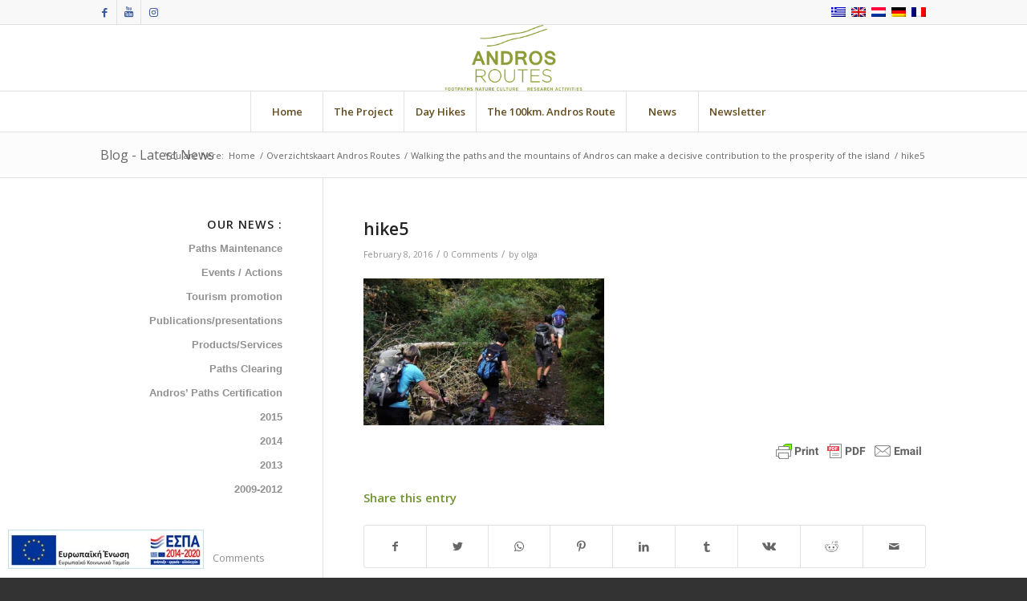

--- FILE ---
content_type: application/javascript
request_url: https://www.androsroutes.gr/wp-content/themes/enfold/config-templatebuilder/avia-shortcodes/image_hotspots/image_hotspots.js?ver=9c15d9877f017aa23e31857668499a3f
body_size: 215
content:
// -------------------------------------------------------------------------------------------
// AVIA Image Hotspots
// -------------------------------------------------------------------------------------------

(function($)
{ 
	"use strict";

	$.fn.aviaHotspots = function( options )
	{
		if(!this.length) return; 

		return this.each(function()
		{
			var _self = {};
			
			_self.container	= $(this);
			_self.hotspots	= _self.container.find('.av-image-hotspot');
			
				_self.container.on('avia_start_animation', function()
				{
					setTimeout(function()
					{
						_self.hotspots.each(function(i)
						{
							var current = $(this);
							setTimeout(function(){ current.addClass('av-display-hotspot'); },300 * i);
						});
					},400);
				});

		});
	};
	
}(jQuery));